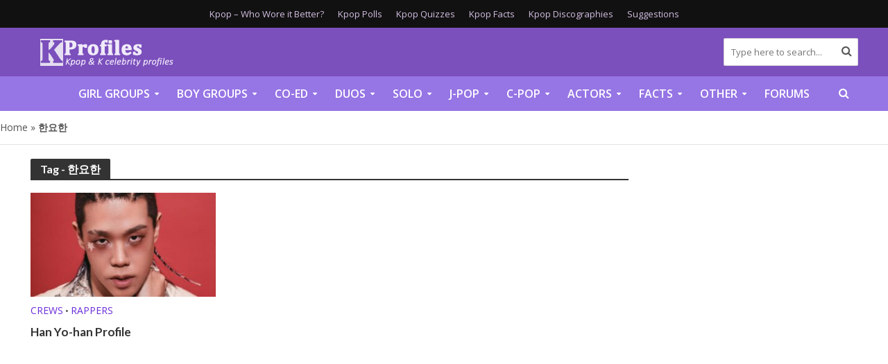

--- FILE ---
content_type: text/plain;charset=UTF-8
request_url: https://c.pub.network/v2/c
body_size: -112
content:
c24cd0c1-bbd4-4111-9067-e438afa73131

--- FILE ---
content_type: text/plain;charset=UTF-8
request_url: https://c.pub.network/v2/c
body_size: -259
content:
c16339fa-3f3b-4e11-8c99-4b9ac2166ad5